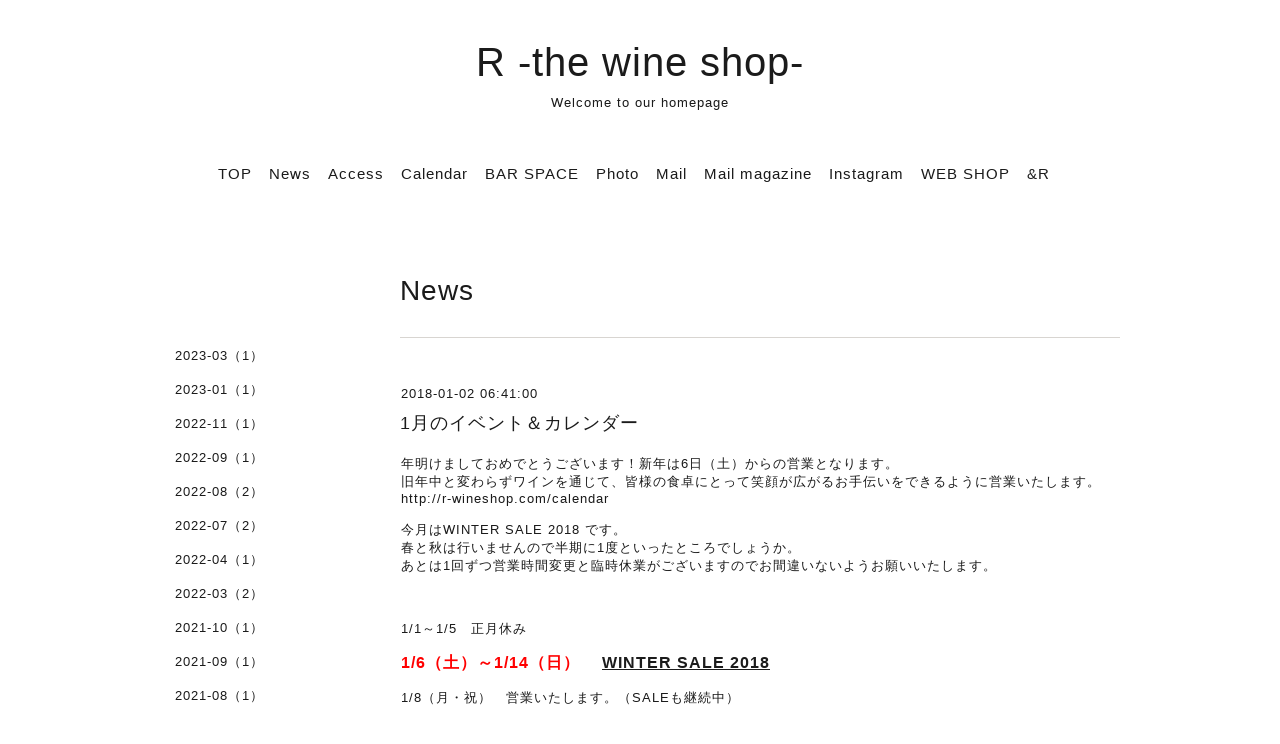

--- FILE ---
content_type: text/html; charset=utf-8
request_url: https://r-wineshop.com/info/2018-01
body_size: 3805
content:
<!DOCTYPE html>
<html lang="ja">
<head>
<meta http-equiv="content-type" content="text/html; charset=utf-8" />
<title>R -the wine shop- - News &gt; 2018-01</title>
<meta name="viewport" content="width=device-width, initial-scale=1, maximum-scale=1, user-scalable=yes" />
<meta name="keywords" content="R　the wine shop,wine,kobe,岡本,ワイン" />
<meta name="description" content="Welcome to our homepage" />
<meta property="og:title" content="R -the wine shop-" />
<meta property="og:image" content="https://cdn.goope.jp/23334/141021205341een7.png" />
<meta property="og:site_name" content="R -the wine shop-" />
<meta http-equiv="content-style-type" content="text/css" />
<meta http-equiv="content-script-type" content="text/javascript" />

<link rel="alternate" type="application/rss+xml" title="R -the wine shop- / RSS" href="/feed.rss" />
<link href='http://fonts.googleapis.com/css?family=Abel|Gilda+Display|Lora|Playfair+Display+SC|Cinzel|Open+Sans+Condensed:300' rel='stylesheet' type='text/css'>
<link rel="stylesheet" type="text/css" href="/css/font-awesome/css/font-awesome.min.css" media="all" />
<style type="text/css" media="all">@import "/style.css?164622-1573641171";</style>
<script type="text/javascript" src="/assets/jquery/jquery-1.9.1.min.js"></script>
<script type="text/javascript" src="/assets/easing/easing.js"></script>
<script type="text/javascript" src="/js/tooltip.js"></script>
<script type="text/javascript" src="/assets/colorbox/jquery.colorbox-min.js"></script>
<script type="text/javascript" src="/assets/wideslider/wideslider.js"></script>
<script type="text/javascript" src="/assets/mobilemenu/mobilemenu.js"></script>

    <script>
      $(function(){
        $("body").mobile_menu({
          menu: ['#main-nav ul'],
          menu_width: 200,
          prepend_button_to: '#mobile-bar'
          });
        $(document).ready(function(){
          $("#main").find(".thickbox").colorbox({rel:'thickbox',maxWidth: '98%'});  
        });   
      }); 
    </script> 
</head>
  <body id="info" class="color_01">
  <!-- container/ -->    
  <div id="container" class="color_01 color_bg_01">
  <!-- header/ -->
  <div id="header" class="color_bg_01">  

    <!-- tel_number/ -->
    <div class="tel_area clearfix">
      <div class="shop_rss"><a href="/feed.rss"><img src="/img/icon/rss2.png" /></a></div>        
      <div class="shop_tel">TEL&nbsp;/&nbsp;078-200-6300</div>
    </div>
    <!-- /tel_number -->

    <!-- header_inner/ -->       
    <div id="header_inner" class="clearfix">

      <!-- smartphone_gnav/ --> 
      <nav id="main-nav">      
        <ul class="gnav_smart_phone">          
        
        <li><a href="/"  class="footer_navi_top">TOP</a></li>
        
        <li><a href="/info"  class="footer_navi_info active">News</a></li>
        
        <li><a href="/about"  class="footer_navi_about">Access</a></li>
        
        <li><a href="/calendar"  class="footer_navi_calendar">Calendar</a></li>
        
        <li><a href="/free/bar-space"  class="footer_navi_free free_52817">BAR SPACE</a></li>
        
        <li><a href="/photo"  class="footer_navi_photo">Photo</a></li>
        
        <li><a href="/contact"  class="footer_navi_contact">Mail</a></li>
        
        <li><a href="/pc/melmaga/r-wineshop/?width=550&height=500&inlineId=myOnPageContent&keepThis=true&TB_iframe=true"  class="footer_thickbox navi_melmaga">Mail magazine</a></li>
        
        <li><a href="https://www.instagram.com/rthewineshop/"  class="footer_navi_links links_27428">Instagram</a></li>
        
        <li><a href="https://r-wineshop.shop-pro.jp/"  class="footer_navi_links links_44776">WEB SHOP</a></li>
        
        <li><a href="/free/and-r"  class="footer_navi_free free_438504">&amp;R</a></li>
                                        
        </ul>
      </nav>  
      <!-- /smartphone_gnav -->        

      <!-- site_title/ -->    
      <nav id="mobile-bar"></nav> 
      <div class="site_title">
        <h1 class="site_logo color_01"><a href="https://r-wineshop.com">R -the wine shop-</a></h1>
        <div class="site_description site_description_smartphone">Welcome to our homepage</div>
      </div>
      <!-- /site_title --> 

      <!-- gnav/ -->  
      <ul class="gnav">        
        
        <li><a href="/"  class="navi_top">TOP</a></li>
        
        <li><a href="/info"  class="navi_info active">News</a></li>
        
        <li><a href="/about"  class="navi_about">Access</a></li>
        
        <li><a href="/calendar"  class="navi_calendar">Calendar</a></li>
        
        <li><a href="/free/bar-space"  class="navi_free free_52817">BAR SPACE</a></li>
        
        <li><a href="/photo"  class="navi_photo">Photo</a></li>
        
        <li><a href="/contact"  class="navi_contact">Mail</a></li>
        
        <li><a href="/pc/melmaga/r-wineshop/?width=550&height=500&inlineId=myOnPageContent&keepThis=true&TB_iframe=true" target="_blank" class="thickbox navi_melmaga">Mail magazine</a></li>
        
        <li><a href="https://www.instagram.com/rthewineshop/"  class="navi_links links_27428">Instagram</a></li>
        
        <li><a href="https://r-wineshop.shop-pro.jp/" target="_blank" class="navi_links links_44776">WEB SHOP</a></li>
        
        <li><a href="/free/and-r"  class="navi_free free_438504">&amp;R</a></li>
                                        
      </ul>
      <!-- /gnav -->      

    </div>
    <!--/header_inner-->
  </div>
  <!-- /header -->

    <div id="wrapper">
      <div id="wrapper_inner"  class="clearfix">    
        <!-- /contents -->
        <div id="contents" class="clearfix">         
        <!-- メイン部分ここから -->
        <div id="main">
          <div id="main_inner">

      

 
    
    <!----------------------------------------------

      ページ：インフォメーション

      ---------------------------------------------->

      <h2 class="page_title">News</h2>    
    <div class="info_area border_top">
      <div class="autopagerize_page_element">  
        
        <div class="info border_bottom_dot">
          <div class="info_date"> 2018-01-02 06:41:00</div>
          <div class="info_title">
            <a href="/info/1868070">1月のイベント＆カレンダー</a>
          </div>              
          <div class="info_photo">
            
          </div>
          <div class="info_body">
            <p>年明けましておめでとうございます！新年は6日（土）からの営業となります。<br />旧年中と変わらずワインを通じて、皆様の食卓にとって笑顔が広がるお手伝いをできるように営業いたします。<br /><a href="http://r-wineshop.com/calendar">http://r-wineshop.com/calendar</a><br /><br />今月はWINTER SALE 2018 です。<br />春と秋は行いませんので半期に1度といったところでしょうか。<br />あとは1回ずつ営業時間変更と臨時休業がございますのでお間違いないようお願いいたします。<br /><br /><br /><br />1/1～1/5　正月休み<br /><br /><span style="color: #ff0000; font-size: 12pt;"><strong>1/6（土）～1/14（日）　 <a href="http://r-wineshop.com/calendar/1868065"><span style="text-decoration: underline;">WINTER SALE 2018</span></a></strong></span><br /><br />1/8（月・祝）　営業いたします。（SALEも継続中）<br /><br />1/17（水）&nbsp; 16：00～の営業とさせていただきます。<br /><br />1/21（日）　店外イベント参加の為、臨時休業いたします。</p>
<p>&nbsp;</p>
<p>&nbsp;</p>
          </div>   
        </div>
           
      </div>
    </div>
    

    

    

    

    


    

    
    
    
    

                                    
                                    <a href="https://www.instagram.com/rthewineshop/" target="_blank">
                                    <img src="/common/widget/instagram/instagram.png" target="_blank" />
                                    </a>
                                    

    
      <div class="autopagerize_insert_before"></div>
      <div class="pager">
         <a href="/info/2018-01" class='chk'>1</a>
      </div>
    
    </div>
  </div>
  <!-- // メイン部分ここまで -->
            <!-- sidebar/ -->
            <div id="sidebar" class="clearfix">
              <div id="sidebar_inner">
  
                <!-- サブナビここから // -->
                <ul class="sub_navi_side">
                  
                                       
                  
                  <ul class="sub_navi">
<li><a href='/info/2023-03'>2023-03（1）</a></li>
<li><a href='/info/2023-01'>2023-01（1）</a></li>
<li><a href='/info/2022-11'>2022-11（1）</a></li>
<li><a href='/info/2022-09'>2022-09（1）</a></li>
<li><a href='/info/2022-08'>2022-08（2）</a></li>
<li><a href='/info/2022-07'>2022-07（2）</a></li>
<li><a href='/info/2022-04'>2022-04（1）</a></li>
<li><a href='/info/2022-03'>2022-03（2）</a></li>
<li><a href='/info/2021-10'>2021-10（1）</a></li>
<li><a href='/info/2021-09'>2021-09（1）</a></li>
<li><a href='/info/2021-08'>2021-08（1）</a></li>
<li><a href='/info/2021-05'>2021-05（1）</a></li>
<li><a href='/info/2021-04'>2021-04（1）</a></li>
<li><a href='/info/2021-02'>2021-02（1）</a></li>
<li><a href='/info/2021-01'>2021-01（1）</a></li>
<li><a href='/info/2020-12'>2020-12（1）</a></li>
<li><a href='/info/2020-10'>2020-10（1）</a></li>
<li><a href='/info/2020-07'>2020-07（1）</a></li>
<li><a href='/info/2020-05'>2020-05（1）</a></li>
<li><a href='/info/2020-02'>2020-02（1）</a></li>
<li><a href='/info/2020-01'>2020-01（1）</a></li>
<li><a href='/info/2019-12'>2019-12（2）</a></li>
<li><a href='/info/2019-11'>2019-11（1）</a></li>
<li><a href='/info/2019-10'>2019-10（1）</a></li>
<li><a href='/info/2019-09'>2019-09（2）</a></li>
<li><a href='/info/2019-07'>2019-07（2）</a></li>
<li><a href='/info/2019-06'>2019-06（2）</a></li>
<li><a href='/info/2019-04'>2019-04（1）</a></li>
<li><a href='/info/2019-03'>2019-03（2）</a></li>
<li><a href='/info/2019-02'>2019-02（1）</a></li>
<li><a href='/info/2019-01'>2019-01（1）</a></li>
<li><a href='/info/2018-11'>2018-11（2）</a></li>
<li><a href='/info/2018-08'>2018-08（2）</a></li>
<li><a href='/info/2018-07'>2018-07（1）</a></li>
<li><a href='/info/2018-06'>2018-06（1）</a></li>
<li><a href='/info/2018-04'>2018-04（1）</a></li>
<li><a href='/info/2018-03'>2018-03（1）</a></li>
<li><a href='/info/2018-02'>2018-02（1）</a></li>
<li><a href='/info/2018-01' class='active'>2018-01（1）</a></li>
<li><a href='/info/2017-11'>2017-11（1）</a></li>
<li><a href='/info/2017-10'>2017-10（1）</a></li>
<li><a href='/info/2017-09'>2017-09（1）</a></li>
<li><a href='/info/2017-08'>2017-08（1）</a></li>
<li><a href='/info/2017-07'>2017-07（1）</a></li>
<li><a href='/info/2017-06'>2017-06（1）</a></li>
<li><a href='/info/2017-05'>2017-05（1）</a></li>
<li><a href='/info/2017-03'>2017-03（3）</a></li>
<li><a href='/info/2017-02'>2017-02（1）</a></li>
<li><a href='/info/2017-01'>2017-01（1）</a></li>
<li><a href='/info/2016-11'>2016-11（1）</a></li>
<li><a href='/info/2016-10'>2016-10（1）</a></li>
<li><a href='/info/2016-09'>2016-09（1）</a></li>
<li><a href='/info/2016-08'>2016-08（1）</a></li>
<li><a href='/info/2016-06'>2016-06（2）</a></li>
<li><a href='/info/2016-05'>2016-05（2）</a></li>
<li><a href='/info/2016-04'>2016-04（2）</a></li>
<li><a href='/info/2016-03'>2016-03（1）</a></li>
<li><a href='/info/2016-02'>2016-02（1）</a></li>
<li><a href='/info/2016-01'>2016-01（2）</a></li>
<li><a href='/info/2015-12'>2015-12（1）</a></li>
<li><a href='/info/2015-11'>2015-11（1）</a></li>
<li><a href='/info/2015-10'>2015-10（1）</a></li>
<li><a href='/info/2015-09'>2015-09（3）</a></li>
<li><a href='/info/2015-08'>2015-08（2）</a></li>
<li><a href='/info/2015-07'>2015-07（4）</a></li>
<li><a href='/info/2015-06'>2015-06（2）</a></li>
<li><a href='/info/2015-05'>2015-05（1）</a></li>
<li><a href='/info/2015-04'>2015-04（3）</a></li>
<li><a href='/info/2015-02'>2015-02（3）</a></li>
<li><a href='/info/2015-01'>2015-01（3）</a></li>
<li><a href='/info/2014-12'>2014-12（2）</a></li>
<li><a href='/info/2014-11'>2014-11（4）</a></li>
<li><a href='/info/2014-10'>2014-10（4）</a></li>
</ul>
                     
                  
                                       
                  
                                       
                  
                                       
                  
                                       
                  
                                       
                  
                                       
                  
                                       
                  
                                       
                  
                                       
                                                
                </ul>     
                <!-- サブナビここまで // -->            
            </div>
          </div>
          <!-- /sidebar -->   

    </div>
    <!-- /contents -->
          
        </div>
        <!-- /wrapper_inner -->    
    </div>
    <!-- /wrapper -->  
  </div>
  <!--  /container -->         
        <!-- footer/ -->
        <div id="footer">  
          <div id="footer_inner" class="color_bg_01">
            <!-- ナビゲーションパーツここから // -->
            <div class="navi_parts_area">
              <div id="social_widgets">
<div  id="widget_facebook_like" class="social_widget">
<div style="text-align:left;padding-bottom:10px;">
<iframe src="//www.facebook.com/plugins/like.php?href=https%3A%2F%2Fr-wineshop.com&amp;width&amp;layout=button_count&amp;action=like&amp;show_faces=false&amp;share=true&amp;height=21&amp;appId=837439917751931" scrolling="no" frameborder="0" style="border:none; overflow:hidden; height:21px;" allowTransparency="true"></iframe>
</div>
</div>
<div id="widget_facebook_follow" class="social_widget social_widget_facebook_likebox">
<div style="text-align:left;padding-bottom:10px;">
  <iframe src="https://www.facebook.com/plugins/page.php?href=https%3A%2F%2Fwww.facebook.com%2F974996105859296&tabs&width=340&height=70&small_header=true&adapt_container_width=true&hide_cover=true&show_facepile=false&appId" width="340" height="70" style="border:none;overflow:hidden;width:100%;" scrolling="no" frameborder="0" allowTransparency="true"></iframe>
</div>
</div>

</div>

              <br class="clear" />  
            </div>  
            <!-- // ナビゲーションパーツここまで -->              
          </div>
          <!-- /footer_inner -->
        </div>
        <!-- /footer -->

        <!-- footer_copyright/ -->   
        <div id="footer_copyright" class="color_bg_04 color_01">    
          <div id="footer_copyright_inner">                
            <div class="copyright">&copy;2026 <a href="https://r-wineshop.com">R　the wine shop</a>. All Rights Reserved. 
          </div>
        </div>  
        <!-- /footer_copyright -->    
</body>
</html>

--- FILE ---
content_type: text/css; charset=utf-8
request_url: https://r-wineshop.com/style.css?164622-1573641171
body_size: 7931
content:
/* -----------------------------------------

  Goope Style / slider

----------------------------------------- */

/* -----------------------------------------
カラーCSS読み込み
----------------------------------------- */


/* ---------------------------------
 reset CSS
--------------------------------- */

button {
    -webkit-appearance: none;
}

html,div,span,object,iframe,h1,h2,h3,h4,h5,h6,p,blockquote,pre,abbr,address,cite,code,del,dfn,em,img,ins,kbd,q,samp,small,strong,sub,sup,var,b,i,dl,dt,dd,ol,ul,li,fieldset,form,label,legend,table,caption,tbody,tfoot,thead,tr,th,td,article,aside,canvas,details,figcaption,figure,footer,header,hgroup,menu,nav,section,summary,time,mark,audio,video{
  margin:0;
  padding:0;
  border:0;
  outline:0; 
  font-size:100%;
  background:transparent
}

article,aside,details,figcaption,figure,footer,header,hgroup,menu,nav,section{
  display:block
}

nav ul{
  list-style:none
}

blockquote,q{
  quotes:none
}

blockquote:before,blockquote:after,q:before,q:after{
  content:none
}

a {
  margin:0;
  padding:0;
  font-size:100%;
  vertical-align:baseline;
  background:transparent
}

ins{
  background-color:#ff9;
  color:#000;
  text-decoration:none
}

mark{
  background-color:#ff9;
  color:#000;
  font-style:italic;
  font-weight:bold
}

del{
  text-decoration:line-through
}

abbr[title],dfn[title]{
  border-bottom:1px dotted;
  cursor:help
}

hr{
  display:block;
  height:1px;border:0;
  border-top:1px solid #ccc;
  margin:1em 0;
  padding:0
}

input,select{
  vertical-align:middle
}

li {
  list-style-type: none;
}
  
/* --------------------------------------
  共通項目
--------------------------------------- */

/*-- clear --*/

br.clear {
  font-size: 0;
  line-height: 0;
  clear: both;
}

.clearfix:after {
  content: ".";
  display: block;
  height: 0;
  visibility: hidden;
  clear: both;
}

/*-- color --*/

.color_01 {
  color: #1b1b1b;
}

.color_02 {
  color: #fff;
}

.color_bg_01 {
  background: #fff;
}

.color_bg_02 {
  background: #1b1b1b;
}

.color_bg_03 {
  background: #989898;
}

.color_bg_04 {
  background: #e1e1e1;
}

/*-- link --*/

a:link {
  color: #1b1b1b;
  text-decoration: none;
}
  
a:visited {
  color: #1b1b1b;
  text-decoration: none;
}
    
a:hover {
  color: #737373;
  text-decoration: underline;
}
  
a:active {
  color: #1b1b1b;
  text-decoration: none;
  outline: none;
}

/*-- border --*/

.border {
  border: 1px #d8d5d1 solid;
}

.border_top {
  border-top: 1px #d8d5d1 solid;
}

.border_bottom {
  border-bottom: 1px #d8d5d1 solid;
}

.border_bottom_dot {
  border-bottom: 1px #d8d5d1 dotted;
}

.border_02 {
  border: 1px #bfbfbf solid;
}

.border_03 {
  border: 1px  solid;
}

.border_03_top {
  border: 1px  solid;
}

.border_03_bottom {
  border: 1px  solid;
}

.border_03_left {
  border: 1px  solid;
}

/*-- border_radius --*/

.border_radius {
  -webkit-border-radius: 4px;
  -moz-border-radius: 4px;
  border-radius: 4px;
}

/* --------------------------------------
  メイン要素
--------------------------------------- */

html { 
}

body{
    font:13px 'helvetica','hiragino kaku gothic pron', 'ヒラギノ角ゴ pron w3',meiryo, メイリオ, sans-serif;
    letter-spacing:1px;
    margin:0;
    background:#ffffff url(none)   ;
    background-image:url(none);
    font-size:13px;
    min-width:inherit;
    }
 

#container {
  width: 1000px;  
  margin: 0 auto;        
} 

#wrapper {
} 

body#top #container {  
  width: 100%;    
} 

#wrapper_inner {
  margin: 0 20px;     
} 

body#top #wrapper_inner {
  margin: 0;     
}   

#contents {
  width: 960px;
  padding: 0 0 40px 0;
}

/* TOPページのみ */
#top #contents {
  padding: 0;
  width: 100%;
  background: none;
}

#header {
  width: 100%;
  margin-bottom: 0;
  font-family: 'Open Sans Condensed','Helvetica','Hiragino Kaku Gothic ProN', 'ヒラギノ角ゴ ProN W3',Meiryo, メイリオ, sans-serif;    
}

body#top #header {
  border-bottom: none;  
}

#header_inner {
  width: 960px;
  margin: 0 auto;
  padding-top: 40px;
}

#main {
  width: 720px;  
  float: right;
  margin-right: 0px;
}

/* TOPページのみ */
  #top #main {
  float: none;
  width: 100%;
}

#main_inner {
  margin: 0;
} 

/* --- Main float none area--- */  
body#free #main,   
body#reservation #main,  
body#coupon #main,   
body#contact #main,  
body#calendar #main,   
body#about #main {
  width: 960px;
  float: none;  
} 
/* --- Main float none area--- */     
   

/* --------------------------------------
  ヘッダー
  --------------------------------------- */

.site_title {
  padding: 0;
  text-align: center;
  background-repeat: repeat;
  margin-bottom: 33px;
}  
  
h1.site_logo {
  font-weight: normal;
  font-size: 40px;  
  margin-bottom: 10px;  
}

.site_description {
  display: block;
} 

.tel_area {
  width:960px;
  margin: 0 auto;
}

.shop_rss {
  margin: 11px 0 0 6px;
  float: right;  
  display: none; 
}

.shop_tel {
  margin: 12px 0 0 6px;
  font-size: 13px;
  letter-spacing: 0.1em;
  float: right;   
  display: none;   
}

/* --------------------------------------
  ページタイトル
--------------------------------------- */

#main h2.page_title {
  font-family: 'Open Sans Condensed','Helvetica','Hiragino Kaku Gothic ProN', 'ヒラギノ角ゴ ProN W3',Meiryo, メイリオ, sans-serif;  
  font-size: 28px;
  font-weight: normal;
  text-align: left;
  _margin: 0;
  padding: 50px 0 30px;
}  

/* ---  サイドナビがないページ用 ---*/
body#free  #main h2.page_title,   
body#reservation  #main h2.page_title,  
body#coupon  #main h2.page_title,  
body#calendar  #main h2.page_title,   
body#contact  #main h2.page_title,     
body#about #main h2.page_title {
  width: 960px;  
  text-align: center;  
  padding: 45px 0 50px;  
}  
/* ---  サイドナビがないページ用 ---*/

/* --------------------------------------
  ナビゲーション
--------------------------------------- */
  
.gnav {
  display: block;
  text-align: center;
  line-height: 22px;
  margin-bottom: 10px;
  font-size: 15px;
  padding: 20px 0;
}

.gnav li {
  display: -moz-inline-box;
  display: inline-block;
  /display: inline;
  /zoom: 1;
  padding-right: 12px;
  margin-bottom: 10px;  
}

.gnav a {
  text-decoration: none;
}

.gnav li.navi_last {
  padding-right: 0;
}

#mobile-bar,
#build-menu {
  display: none;
}

.fa {
  display: inline-block;
  font-family: FontAwesome;
  font-style: normal;
  font-weight: normal;
  font-size: 30px;
  line-height: 1;
  -webkit-font-smoothing: antialiased;
  -moz-osx-font-smoothing: grayscale;
}
  
/* PC用サブナビ */  
.sub_navi_side {
  float: left;
  width: 200px;
  position: relative;
  padding: 10px 0;
  top: 30px;
}
  
.sub_navi_side ul.sub_navi {
  padding: 0;
}  
  
body#free  .sub_navi_side,  
body#reservation  .sub_navi_side,   
body#coupon  .sub_navi_side,  
body#contact  .sub_navi_side,      
body#about .sub_navi_side,
body#calendar .sub_navi_side {
  display: none;
}  

ul.sub_navi_side li a {
  margin-bottom: 1px;
  padding: 0 15px 15px 15px;
  display: block;
} 

/* フリーページナビゲーション用 */
.free_area {
  margin-bottom: 50px;
}  

.free_area_inner {
  padding: 8px 0;
}

.gnav li:hover > div {
  display: block !important;
}    
   
/* --------------------------------------
  サイドバー
--------------------------------------- */

#sidebar {
  width: 200px;
  margin: 82px 30px 0 0;
  text-align: left;
  float: left;
}

body#contact #sidebar,
body#calendar #sidebar,
body#about #sidebar,
body#reservation #sidebar,
body#top #sidebar {
  display: none;
}

#sidebar_inner {
  margin: 0;  
}   

/* --------------------------------------
  フッター
--------------------------------------- */

#footer {
  clear: both;
  width: 100%;
}

body#top {
  background: #fff;
} 
  
#footer_inner {
  width: 1000px;
  margin: 0 auto;
}

/* ナビパーツ */

#footer #navi_parts {
  font-size: 12px;
}

.navi_parts_area {
  margin: 0 20px;
}
  
#footer .navi_parts_detail {
  margin: 0 40px 40px 0; 
  text-align: left;
  float: left;    
} 

/* --------------------------------------
  フッターコピーライト
--------------------------------------- */

#footer_copyright {
  font-size: 12px;
  height: auto;
  width: 100%;
} 

#footer_copyright_inner {
  width: 980px;
  margin: 0 auto;
  padding: 15px 0;
} 

.copyright {
  text-align: center;
}

/* QRコード */
.qr_img {
  text-align: center;
}

/* --------------------------------------
  トップ
--------------------------------------- */ 

.slide_one {
  width: 960px;
  height: 480px;
  overflow:hidden;
  margin:0 auto 40px;
}

.slide_one ul li img {
  width: 980px;
  height: auto;  
}

.welcome_info_area { 
  width: 960px;
  margin: 0 auto 40px;
}
  
.welcome_area_title {
  font-family: 'Open Sans Condensed','Helvetica','Hiragino Kaku Gothic ProN', 'ヒラギノ角ゴ ProN W3',Meiryo, メイリオ, sans-serif;  
  font-size: 25px;
  margin-bottom: 20px;   
}

.welcome_area {
  width: 450px;  
  float: left;
  margin: 0 60px 0 0;   
} 

.welcome_area_message {
  line-height: 25px;
}
  
.top_info_area {
  width: 450px;
  float: left;
}

.info_area_title {
  font-family: 'Open Sans Condensed','Helvetica','Hiragino Kaku Gothic ProN', 'ヒラギノ角ゴ ProN W3',Meiryo, メイリオ, sans-serif;  
  font-size: 25px;
  margin-bottom: 13px;   
}
  
.top_info_message {
  list-style-type: none;
}  

.top_info_message li {
  margin: 0;
  padding: 7px 0;
}  
  
.top_info_message li a {
  margin: 0 0 10px 0;
}
   
.top_info_date {
  margin-right: 10px;
}   

/* -----------------------------------------

wideslider

----------------------------------------- */

.wideslider {
  width: 100%;
  text-align: left;
  position: relative;
  overflow: hidden;
  margin-bottom: 30px;
}

.wideslider ul,
.wideslider ul li {
  float: left;
  display: inline;
  overflow: hidden;
}

.wideslider ul li img {
  width: 100%;
  display: none;
}

.wideslider_base {
  top: 0;
  position: absolute;
}

.wideslider_wrap {
  top: 0;
  position: absolute;
  overflow: hidden;
}

.slider_prev,
.slider_next {
  top: 0;
  overflow: hidden;
  position: absolute;
  z-index: 100;
  cursor: pointer;
}

.pagination {
  bottom: 20px;
  left: 0;
  width: 100%;
  height: 15px;
  text-align: center;
  position: absolute;
  z-index: 200;
}

.pagination a {
  margin: 0 7px;
  width: 12px;
  height: 12px;
  border-radius: 6px;
  display: inline-block;
  overflow: hidden;
  background: #fff;
}

.pagination a.active {
  filter:alpha(opacity=100)!important;
  -moz-opacity: 1!important;
  opacity: 1!important;
}


/* =======================================
  ClearFixElements
======================================= */

.wideslider ul:after {
  content: ".";
  height: 0;
  clear: both;
  display: block;
  visibility: hidden;
}

.wideslider ul {
  display: inline-block;
  overflow: hidden;
}

/* --------------------------------------
  インフォメーション
--------------------------------------- */

.info_area {
  margin: 0 0 40px 0;
  padding-top: 40px;
}

.info {
  padding: 8px 0 40px 0;
  margin: 0 0 40px 0;
}
  
.info_photo {
  padding: 0 1px;
} 
  
.info_photo img {
  max-width: 750px;
  height: auto;
  margin-bottom: 20px;
} 

.info_date {
  padding: 0 0 0 1px; 
}
  
.info_title {
  font-size: 18px;
  margin: 0 0 10px 0; 
  padding: 10px 0;
  width: 720px;
  background-repeat: no-repeat;
  -webkit-border-radius: 4px;
  -moz-border-radius: 4px;
  border-radius: 4px;
}

.info_title a {
}
  
.info_body {
  padding: 0 1px 0 1px;
  word-wrap:break-word;
}

/* --------------------------------------
  カレンダー
--------------------------------------- */

.calendar_area {
  margin: 0 0 40px;
  width: 100%;
}

.calendar_header {
  margin: 0 0 60px 0;
  font-size: 16px;
  text-align: center;
}
  
.calendar_header a {
  margin: 0 20px;
  font-size: 14px;
  text-align: center;
  font-weight: normal;
}  

.table_calendar {
  font-family: 'Open Sans Condensed','Helvetica','Hiragino Kaku Gothic ProN', 'ヒラギノ角ゴ ProN W3',Meiryo, メイリオ, sans-serif;  
} 
   
.table_calendar th {
  text-align: center;
  font-size: 12px;
  border-bottom: 1px solid #bfbfbf;
  padding: 0 0 5px 0;
}
  
.table_calendar th.sun {
  color: #ff3355;
}
      
.table_calendar th.sat {
  color: #0250d0;
}
  
.table_calendar td {
  border-bottom: 1px solid #bfbfbf;
  border-left: 1px solid  #bfbfbf;
  width: 14%;
  height: 120px;
  text-align: center;
  padding: 0 0 5px 0;
}
      
.table_calendar td img {
  padding: 15px;
}
      
.table_calendar td.sun {
}
      
.table_calendar td.sat {
  border-right: 1px solid #bfbfbf;
}
      
.table_calendar td p.day {
  line-height: 14px;
  margin: 10px 10px 0;
  padding: 0;
  text-align: left;
  vertical-align: top;
}
      
.table_calendar td.sun p.day {
  color: #ff3355;
}
        
.table_calendar td.sat p.day {
  color: #0250d0;
}
  
.schedule {
  margin: 0 0 20px 0;
}
   
.schedule_date {
  font-weight: bold;
  margin: 0 0 20px 0;
  padding: 0 0 20px 0;
}
     
.schedule ul {
  list-style: none;
  margin: 0 0 40px 0;
}
     
.schedule ul li {
  margin: 0 0 10px 0;
  line-height: 20px;
}
      
.schedule_category {
  padding: 5px 7px;
  margin:0 10px 0 0;
  font-size: 10px;
}
      
.schedule_time {
  font-weight: bold;
}

.schedule_detail {
  width: 500px;
  margin: 0 auto;
  padding: 40px 0 8px 0;
}
     
.schedule_detail_category {
  padding: 5px 7px;
  margin: 0 0 8px 0;
  font-size: 10px;
}
  
.schedule_detail_title {
  font-size: 18px;  
  margin: 10px 0 15px 0;
}
     
.schedule_detail_body {
  line-height: 20px;
}
     
.schedule_detail_body img {
  margin: 0 0 20px 0;
}

/* --------------------------------------
  メニュー
--------------------------------------- */

.menu_area {
  width: 720px;
  margin: 0 0 40px 0;
  padding: 0;
}

.menu_title {
  margin: 0 20px 15px 0;
  font-size: 18px;
}

.menu_price {
  font-weight: bold;
  line-height: 24px;
  margin: 0 0 20px 0;
  padding: 0 1px;
  font-size: 12px;
}

.menu_price_num {
  font-size: 20px;
}

.menu_list {
  margin: 0;
  padding: 0;
}

.menu_category {
  font-family: 'Open Sans Condensed','Helvetica','Hiragino Kaku Gothic ProN', 'ヒラギノ角ゴ ProN W3',Meiryo, メイリオ, sans-serif;    
  font-size: 20px;
  margin-bottom: 40px;
  width: 720px;
  padding: 8px 0px;
}

.menu {
  margin: 0 0 15px 0;
}  

.menu_body {
  clear: both;
  line-height: 20px;
  width: 100%;
  margin: 0;
}
     
.menu_body img {
  margin: 0 0 20px 0;
  padding: 0 1px;
  max-width: 720px;
  height: auto;  
}   

/* --------------------------------------
  フォトギャラリー
--------------------------------------- */

.album_title {
  font-family: 'Open Sans Condensed','Helvetica','Hiragino Kaku Gothic ProN', 'ヒラギノ角ゴ ProN W3',Meiryo, メイリオ, sans-serif;    
  font-size: 20px;
  padding: 8px 0;
  margin-bottom: 40px;
  width: 720px;
}

.photo_area {
  width: 720px;
  margin: 0 0 30px 0;
}

.album {
  margin: 0 0 30px -15px;
  padding: 0;
}
  
.album:last-child {
  padding: 0 0 15px 0;
} 
     
.photo_thumb {
  float: left;
  margin: 0 0 20px 20px;
}

.photo {
  width: 100%;
  margin: 0 5px 40px 0;
}

.photo_image {
  margin: 0 0 20px 0;
}

.photo_image img {
  max-width: 720px;
  height: auto;
}
  
.photo_date {
  text-align: left;
  margin-bottom: 4px;
  padding: 0 1px 0 1px;
}

.photo_title {
  font-size: 18px;
  margin: 0 0 10px 0;
  padding: 0 1px;
}

.photo_body {
  line-height: 20px;
  padding: 0 1px 40px 1px;
}
  
/* --------------------------------------
  クーポン
--------------------------------------- */

.coupon_area {
  width: 960px;
  margin-bottom: 0 0 40px !important;
} 
  
.coupon {
  padding: 0;
  width: 840px;  
  margin: 0 auto 20px;
}

.coupon_image {
  float: left;
  margin: 0 40px 20px 0;
}

.coupon_qr {
  width: 110px;
  margin-bottom: 20px;    
}

.coupon_title {
  margin-bottom: 20px;
  font-size: 18px;
}
  
.coupon_body {
  float: left;
  width: 300px;
} 

.coupon_body ul {
  margin-bottom: 20px;  
}
  
.coupon_body ul li {
  list-style-type: none;
}

.coupon_print {  
  margin: 0 auto 40px;  
  font-weight: bold;
}   

/* --------------------------------------
  店舗情報
--------------------------------------- */

.map {
  width: 100%;
  height: 100%;
  margin: 0 0 40px 0;
  padding: 0;
}

.detail {
  margin: 0 0 10px 0;
}

.table_detail {
  float: right;
  width: 100%;
  margin-bottom: 40px; 
  border-top: 1px solid #bfbfbf;
}
     
.table_detail th {
  width: 150px;
  text-align: center;
  white-space: nowrap;
  padding: 20px 20px;
  border-bottom: 1px solid #bfbfbf;
  border-left: 1px solid #bfbfbf; 
}
      
.table_detail td {
  width: 350px;
  padding: 20px 20px;
  border-bottom: 1px solid #bfbfbf;
  border-left: 1px solid #bfbfbf;
  border-right: 1px solid #bfbfbf;  
}

/* --------------------------------------
  お問い合わせ
--------------------------------------- */

.contact_area_wrap {
  margin: 0 auto;
  display: block;
  clear: both;
  overflow: hidden;
  line-height: 20px;
  width: 460px;  
}

.contact_message {
  margin: 0 0 40px 0;
  font-size: 15px;
  line-height: 23px;
}

.contact_area_wrap input {
  margin: 5px 5px 0 0;
  padding: 10px;
  height: 25px;
  font-size: 14px;
  vertical-align: middle;
  border: 1px solid #bfbfbf;  
  background: #fafafa;
  width: 438px;
}

.contact_area_wrap textarea {
  margin: 5px 0 0 0;  
  padding: 10px;
  font-size: 14px;    
  border: 1px solid #bfbfbf;  
  background: #fafafa;  
  vertical-align: middle;
  width: 438px;
  height: 150px;    
}

.contact_area {
  margin-bottom: 40px;
}

.contact_area .button_area {
  text-align: right;
}
  
.contact_area_wrap input.button {
  display: block;
  font-size: 18px;
  padding: 15px 0;
  color: #fff;
  background: #989898;
  text-decoration: none;
  width: 460px;
  height: 80px; 
  margin: 50px auto;  
  cursor: pointer;
  border: none;
  -webkit-border-radius: 4px;
  -moz-border-radius: 4px;
  border-radius: 4px;
}

 .contact_area_wrap input.button:hover {
  opacity: 0.8;
  -moz-opacity: 80;
}
   
input.contact_small {
  width: 250px;
}
  
input.contact_medium {
  width: 438px;
}
  
input.contact_large {
  height: 150px;
  width: 438px;
}

.checkbox {
  display: block;
  clear: both;
  padding: 0 0 5px 0;
}
  
.checkbox input {
  display: inline;
  float: left;
  margin: 0 5px 0 0;
  padding: 5px;
  width: 13px;
  border: none;
}
  
.checkbox label {
  display: block;
  width: 460px;
  float: left;
  margin: 0 0 5px 0;
}

.radio {
  display: block;
  clear: both;
  padding: 5px 0 5px 3px;
}
  
.radio input {
  display: inline;
  float: left;
  margin: 0 5px 0 0;
  padding: 5px;
  width: 13px;
  border: none;
}
  
.radio span {
  display: block;
  width: 460px;
  float: left;
  margin: 0 0 5px 0;
}
  
.personal_info {
  width: 460px;
  margin: 1px 0 0 0;
}
  
.personal_info_txt {
  margin: 8px 0 0 0;     
  font-weight: normal;
  line-height: 160%;
  font-size: 12px; 
}

.requier {
  color: #ff0000;
  margin-left: 5px;
}

/* --------------------------------------
    予約ページ
--------------------------------------- */

.reservation_area {
  margin: 0 auto;
  display: block;
  clear: both;
  overflow: hidden;
  line-height: 20px;
  width: 460px;    
}

.reservation_message {
  margin: 0 0 40px 0;
  font-size: 15px;
  line-height: 23px;
}
  
.reservation_form .reservation_area label {
  margin: 0 0 5px 0;
}
  
.reservation_form .reservation_area input {
  margin: 5px 5px 0 0;
  padding: 10px;
  height: 25px;
  font-size: 14px;
  vertical-align: middle;
  border: 1px solid #d8d5d1;   
  width: 438px;
}

.reservation_form .reservation_area span.radio input {
  margin: 1px 5px 0 0;
  padding: 10px;
  height: 20px;
  font-size: 14px;
  vertical-align: middle;
  width: 20px;  
}

.reservation_form .reservation_area textarea {
  margin: 5px 0 0 0;  
  padding: 10px;
  font-size: 14px;    
  border: 1px solid #d8d5d1;  
  vertical-align: middle;
  width: 438px;
  height: 150px;  
}

.reservation_form .reservation_area {
  margin-bottom: 40px;  
}

.reservation_form .reservation_name {
  width: 460px;
}
  
.reservation_form .reservation_email {
  width: 460px;
}
  
.reservation_form .reservation_tel {
  width: 460px;
}
  
.reservation_form .reservation_memo {
  width: 460px;
  height: 100px;
}
  
.reservation_area .button_area {
  text-align: left;
}
  
.reservation_area .button {
  display: block;
  font-size: 18px;
  padding: 15px 0;
  color: #fff;
  background: #989898;
  text-decoration: none;
  width: 460px;
  height: 80px; 
  margin: 50px auto;  
  cursor: pointer;
  border: none;
  -webkit-border-radius: 4px;
  -moz-border-radius: 4px;
  border-radius: 4px;
}

.reservation_area .button:hover {
  opacity: 0.8;
  -moz-opacity: 80;
}
      
.reservation_form .reservation_small {
  width: 200px;
}
  
.reservation_form .reservation_medium {
  width: 200px;
}
  
.reservation_form .reservation_large {
  height: 200px;
  width: 500px;
}

.reservation_info {
  margin-bottom: 40px;
  font-weight: normal;  
}

.reservation_info .reservation_tel_number {
  font-family: Arial #6a6a6a;
  font-size: 18px;
  padding: 3px 5px 5px 0;
}

.reservation_tel_time {
  padding: 0;
}

.reservation_others {
  margin-bottom: 40px;
}

.reservation_photo {
  margin: 0 0 20px 0;
}

.reservation_title {
  line-height: 24px;
  font-size: 18px;
  margin-bottom: 15px;
}
  
.reservation_course_body img {  
  margin: 5px 0 20px 0;
} 
  
.reservation_course_body p {  
  font-weight: normal;
  margin: 20px 0;  
}    

/* --------------------------------------
  pager
--------------------------------------- */

.pager {
  text-align: center;
  white-space: nowrap;
  padding: 5px 0;
  font-size: 12px;
  line-height: 16px;
}

.pager a {
  margin: 0 2px;
  padding: 3px 5px;
}
  
.pager a.next ,
.pager a.prev {
  margin: 0 2px;
  padding: 3px 5px;
}

.pager a.chk {
  margin: 0 2px;
  padding: 8px 11px;
  background: #e1e1e1;
  text-decoration: none;
}

/*--------------------------------
  AutoPagerize
--------------------------------*/

.autopagerize_page_element {
  clear: both;
}

#hr {
  border: none;
  margin-top: 20px;
}
  
.autopagerize_link {
  margin-bottom: 20px;
}

/* --------------------------------------
  tooltip
--------------------------------------- */

.hotspot {
  cursor: pointer;
}

#tt {
  position: absolute;
  display: block;
  background: url(/img/tooltip/tt_left.gif) top left no-repeat;
}
  
#tttop {
  display: block;
  height: 5px;
  margin-left: 5px;
  background: url(/img/tooltip/tt_top.gif) top right no-repeat;
  overflow: hidden;
}
  
#ttcont {
  display: block;
  padding: 2px 12px 3px 7px;
  margin-left: 5px;
  background: #ccc;
  color: #333;
  font-size: 10px;
  line-height: 16px;
}
  
#ttcont div.schedule_title {
  font-size: 13px;
}
   
#ttcont div.schedule_body {
  font-size: 11px;
}

#ttbot {
  display: block;
  height: 5px;
  margin-left: 5px;
  background: url(/img/tooltip/tt_bottom.gif) top right no-repeat;
  overflow: hidden;
}
  
/* --------------------------------------
  colorbox
--------------------------------------- */

#colorbox, #cboxOverlay, #cboxWrapper{position:absolute; top:0; left:0; z-index:9999; overflow:hidden;}
#cboxOverlay{position:fixed; width:100%; height:100%;}
#cboxMiddleLeft, #cboxBottomLeft{clear:left;}
#cboxContent{position:relative;}
#cboxLoadedContent{overflow:auto; -webkit-overflow-scrolling: touch;}
#cboxTitle{margin:0;}
#cboxLoadingOverlay, #cboxLoadingGraphic{position:absolute; top:0; left:0; width:100%; height:100%;}
#cboxPrevious, #cboxNext, #cboxClose, #cboxSlideshow{cursor:pointer;}
.cboxPhoto{float:left; margin:auto; border:0; display:block; max-width:none;}
.cboxIframe{width:100%; height:100%; display:block; border:0;}
#colorbox, #cboxContent, #cboxLoadedContent{box-sizing:content-box; -moz-box-sizing:content-box; -webkit-box-sizing:content-box;}

/* 
    User Style:
    Change the following styles to modify the appearance of ColorBox.  They are
    ordered & tabbed in a way that represents the nesting of the generated HTML.
*/
#cboxOverlay{background:#fff;}
#colorbox{outline:0;}
#cboxContent{margin-top:32px; overflow:visible; background:#000;}
.cboxIframe{background:#fff;}
#cboxError{padding:50px; border:1px solid #ccc;}
#cboxLoadedContent{background:#000; padding:1px;}
#cboxLoadingGraphic{background:url(/img/theme_simple2/loading.gif) no-repeat center center;}
#cboxLoadingOverlay{background:#000;}
#cboxTitle{position:absolute; top:-22px; left:0; color:#000;}
#cboxCurrent{position:absolute; top:-22px; right:205px; text-indent:-9999px;}

/* these elements are buttons, and may need to have additional styles reset to avoid unwanted base styles */
#cboxPrevious, #cboxNext, #cboxSlideshow, #cboxClose {border:0; padding:0; margin:0; overflow:visible; text-indent:-9999px; width:20px; height:20px; position:absolute; top:-20px; background:url(/img/theme_simple2/controls.png) no-repeat 0 0;}

/* avoid outlines on :active (mouseclick), but preserve outlines on :focus (tabbed navigating) */
#cboxPrevious:active, #cboxNext:active, #cboxSlideshow:active, #cboxClose:active {outline:0;}
#cboxPrevious{background-position:0px 0px; right:44px;}
#cboxPrevious:hover{background-position:0px -25px;}
#cboxNext{background-position:-25px 0px; right:22px;}
#cboxNext:hover{background-position:-25px -25px;}
#cboxClose{background-position:-50px 0px; right:0;}
#cboxClose:hover{background-position:-50px -25px;}
.cboxSlideshow_on #cboxPrevious, .cboxSlideshow_off #cboxPrevious{right:66px;}
.cboxSlideshow_on #cboxSlideshow{background-position:-75px -25px; right:44px;}
.cboxSlideshow_on #cboxSlideshow:hover{background-position:-100px -25px;}
.cboxSlideshow_off #cboxSlideshow{background-position:-100px 0px; right:44px;}
.cboxSlideshow_off #cboxSlideshow:hover{background-position:-75px -25px;}

/* --------------------------------------
  For IE6
--------------------------------------- */

* html .info {
  margin: 0 0 40px 0;
}

* html .table_calendar td a.hotspot {
  display: block;
  width: 26px;
  height: 26px;
  border: 2px solid #a3a3a3;
  cursor: hand;
}

  /* -----------------------------------------

※ 幅980px以下のデバイスには、下記のスタイルが継承されます。

----------------------------------------- */

@media screen and (max-width: 980px) {

html {
  height: auto;   
}

body {   
  background-image: none;
  font-size: 13px;
  margin: 0;
  min-width: inherit;
}

img {  
  max-width: 100%;
}

#container {
  width: 100%;
} 

#wrapper  {
  width: 100%;
}

#wrapper_inner {
  margin: 0 20px;
}  
  
div#contents {
  width: 100%;
}

/* TOPページのみ */
#top #contents {
  width:100%;
  padding: 0;
}

#contents_inner {
  margin: 0 20px;
}  

#header {
  height: auto;
}

#header_inner {
  padding-top: 30px;
  width: 100%;
}

#main {
  margin: 0;
  width: 72%;
}

#contact #main {
  float: none;
  width: 100%; 
  margin: 0;
}

/* TOPページのみ */
#top #main {
  width: 100%; 
}
  
#main_inner {
  width: 100%;
}

/* --- Main float none area--- */  
body#free div#main,   
body#reservation div#main,  
body#coupon div#main,   
body#contact div#main,  
body#calendar div#main,   
body#about div#main {
  width: 100%;
} 
/* --- Main float none area--- */ 

/* --------------------------------------
  ヘッダー
  --------------------------------------- */

.shop_title {
  margin: 0 0 20px 0;
  height: auto;
  float: right;
}

.shop_tel {
  margin: 5px 12px 0 0;
  float: right;
  height: auto;
}

.site_title {
  padding: 0;
  text-align: center;
  background-repeat: repeat;
  margin-bottom: 30px;
  margin-left: 2%;
}  

.tel_area {
  display: none;
}
  
h1.site_logo {
  font-size: 35px;  
  margin-bottom: 10px;  
}

.site_description {
  font-size: 12px;
  display: none;
} 

/* --------------------------------------
  ページタイトル
--------------------------------------- */

#main h2.page_title {
  font-size: 24px;
  padding: 30px 0 30px;
}  

/* ---  サイドナビがないページ用 ---*/
body#free  #main h2.page_title,   
body#reservation  #main h2.page_title,  
body#coupon  #main h2.page_title,  
body#calendar  #main h2.page_title,   
body#contact  #main h2.page_title,     
body#about #main h2.page_title {
  width: 960px;  
  text-align: center;  
  padding: 30px 0 30px;  
}  
/* ---  サイドナビがないページ用 ---*/

/* ---  サイドナビがないページ用 ---*/
body#free  #main h2.page_title,   
body#reservation  #main h2.page_title,  
body#coupon  #main h2.page_title,  
body#calendar  #main h2.page_title,   
body#contact  #main h2.page_title,     
body#about #main h2.page_title {
  width: 100%;  
}  
/* ---  サイドナビがないページ用 ---*/

/* --------------------------------------
  ナビゲーション
--------------------------------------- */

.gnav {
  display: none;  
  text-align: center;
  font-size: 13px;
  line-height: 22px;
  margin-bottom: 10px;
  font-weight: bold;
  padding: 20px 0;
}

.gnav li {
  display: -moz-inline-box;
  display: inline-block;
  /display: inline;
  /zoom: 1;
  padding-right: 12px;
}

.gnav a {
  text-decoration: none;
}

.gnav li.navi_last {
  padding-right: 0;
}

.gnav_smart_phone {
  font-size: 13px;
}

.gnav_smart_phone li {
  padding: 18px 20px;
}

#navi {
  display: none;
}

#build-menu {
  display: block;
  background: #fff !important;    
}

#mobile-bar {
  display: block;
  margin: 0 3% 0;
  position: absolute;
}

/* スマホ用サブナビを非表示 */
#navi ul.sub_navi {
  display: none !important;
}

#build-menu-page {
  left: 0;
  position: relative;
}

#build-menu {
  visibility: visible;
  z-index: 0;
  opacity: 1;
  -webkit-transform: none;
  -moz-transform: none;
  -o-transform: none;
  -ms-transform: none;
  transform: none;
  display: none;
  width: 260px;
  padding: 0;
  position: static;
  z-index: 0;
  top: 0;
  left: 0;  
  height: 100%;
  overflow-y: auto;
}

.build-menu-animating #build-menu-page {
  position: fixed;
  overflow: hidden;
  width: 100%;
  top: 0;
  bottom: 0;
}

.build-menu-animating.build-menu-close #build-menu-page,
.build-menu-animating.build-menu-open #build-menu-page {
  -webkit-transition: -webkit-transform 250ms;
  -moz-transition: -moz-transform 250ms;
  -o-transition: -o-transform 250ms;
  -ms-transition: -ms-transform 250ms;
  transition: transform 250ms;
}

.build-menu-animating.build-menu-open #build-menu-page {
  -webkit-transform: translate3d(0, 0, 0);
  -moz-transform: translate3d(0, 0, 0);
  -o-transform: translate3d(0, 0, 0);
  -ms-transform: translate3d(0, 0, 0);
  transform: translate3d(0, 0, 0);
}

.build-menu-animating #build-menu { 
  display: block
}

.build-menu-open #build-menu {
  display: block;
  -webkit-transition-delay: 0ms, 0ms, 0ms;
  -moz-transition-delay: 0ms, 0ms, 0ms;
  -o-transition-delay: 0ms, 0ms, 0ms;
  -ms-transition-delay: 0ms, 0ms, 0ms;
  transition-delay: 0ms, 0ms, 0ms;
}

.build-menu-open #build-menu,
.build-menu-close #build-menu {
  -webkit-transition: -webkit-transform 250ms, opacity 250ms, visibility 0ms 250ms;
  -moz-transition: -moz-transform 250ms, opacity 250ms, visibility 0ms 250ms;
  -o-transition: -o-transform 250ms, opacity 250ms, visibility 0ms 250ms;
  -ms-transition: -ms-transform 250ms, opacity 250ms, visibility 0ms 250ms;
  transition: transform 250ms, opacity 250ms, visibility 0ms 250ms;
}

#build-menu-button {
  display: block;
}

#build-menu-button div {
  height: 5px;
  width: 30px;
}
  
/* PC用サブナビ */  
.sub_navi_side {
  float: left;
  width: 100%;
  position: relative;
  padding: 10px 0;
  top: 30px;
}
  
.sub_navi_side ul.sub_navi {
  padding: 0;
}  
  
body#free  .sub_navi_side,  
body#reservation  .sub_navi_side,   
body#coupon  .sub_navi_side,  
body#contact  .sub_navi_side,      
body#about .sub_navi_side,
body#calendar .sub_navi_side {
  display: none;
}  

/* フリーページナビゲーション用 */
.free_area {
  margin-bottom: 50px;
}  

.free_area_inner {
  padding: 8px 0;
}

.gnav li:hover > div {
  display: block !important;
}  -right: 0;

/* PC用サブナビ */  
.sub_navi_side {
} 
  
.sub_navi_side ul.sub_navi {
  padding: 0;
}  

ul.sub_navi_side li {
  padding: 8px 0 9px 0;
}

ul.sub_navi_side li a {
  margin-bottom: 1px;
  padding: 2px 15px 0 0;
  display: block;
  background-repeat: no-repeat;
  background-position: 10px 2px;
} 

/* フリーページナビゲーション用 */
.free_area {
  margin-bottom: 50px;
}  

.free_area_inner {
  padding: 8px 0;
}

.free_area_title {
  margin: 0px;
}   

/*-----------------------------------------
  サイドバー
--------------------------------------- */

#sidebar {
  width: 24%;
  margin: 52px 4% 0 0;
  float: left;
}
  
#sidebar_inner {
  margin: 0;
}
  
/* --------------------------------------
  フッター
--------------------------------------- */

#footer {
  width: 100%; 
} 
  
#footer_inner {
  width: 100%;  
}

.navi_parts_area {
  margin: 0 20px;
}

#footer .navi_parts_detail {
  margin: 0 40px 40px 0; 
  text-align: left;
  float: left;    
} 

.footer_contents {
  margin: 0 20px 0 20px;
}

/* --------------------------------------
  フッターコピーライト
--------------------------------------- */

#footer_copyright {
  height: auto;
  width: 100%;
} 

#footer_copyright_inner {
  width: 100%;
  margin: 0 auto;
  padding: 15px 0;
} 

.copyright {
  margin: 0 20px;
}

/* QRコード */

.qr_img {
  text-align: center;
}

/* --------------------------------------
  トップ
--------------------------------------- */

.slide_one {
  width: 100%;
  height: auto;
}

.slide_one ul li img {
  width: 100%;
  height: auto;  
}

.welcome_info_area { 
  width: 100%;
  margin: 0 auto 40px; 
}
  
.welcome_area_title {
  font-size: 30px;
  margin-bottom: 30px;   
  text-align: center;   
}

.welcome_area {
  width: 94%;  
  float: none;
  font-size: 14px;  
  margin: 0 3% 40px; 
  padding-bottom: 30px;
} 

.welcome_area_message {
  line-height: 25px;
}
  
.top_info_area {
  width: 94%;
  float: none;
  font-size: 14px;
  margin: 0 3%;     
}

.info_area_title {
  font-size: 30px;
  margin-bottom: 30px;  
  text-align: center; 
}
  
.top_info_message {
  list-style-type: none;
}  


/* --------------------------------------
  インフォメーション
--------------------------------------- */

.info_area {
  width: 100%;
  margin: 0 0 30px 0;
}

.info {
  padding: 0 0 30px 0;
  margin: 0 0 30px 0;  
}  
   
.info_title {
  width: 100%;
}
  
.info_body {
}

.info_photo img {
  max-width: 100%;
}
     
.info_body img {
  margin-bottom: 10px;
}

/* --------------------------------------
  カレンダー
--------------------------------------- */
  
.calendar_area {
  width: 100%;
  padding-top: 10px;
}

.calendar_header {
  margin: 0 0 50px 0;  
}

.table_calendar td { 
  height: 100px; 
}
      
.table_calendar td img {
  padding: 10px 0 0;
}
 

/* --------------------------------------
  メニュー
--------------------------------------- */

.menu_area {
  width: 100%;
}
  
.menu_list {
  margin: 0 0 30px 0;
  padding: 0;
}  
  
.menu_category {
}  

.menu {
  padding: 0;
}

.menu_body {
  clear: none;
  width: 100%;
}
     
.menu_body img {
  margin: 0 0 20px 0;
  padding:0;
  max-width: 100%; 
}
   
/* --------------------------------------
  フォトギャラリー
--------------------------------------- */

.album_title {
  width: 100%;
}

.album {
  margin: 0;
  padding: 0 0 13px 0;
}
  
.album:last-child {
  padding: 0 0 12px 0;
} 
  
.album img {
  margin: 0 13px 13px 0;
}
  
.photo_area {
  width: 100%;
} 

.photo_image img {
  max-width: 100%;
  height: auto;
}

/* --------------------------------------
  店舗情報
--------------------------------------- */

.map {
  width: 100%;
  margin: 0 0 25px 0;
  padding: 0;
}
  
.table_detail {
  margin-bottom: 30px !important;  
} 

.table_detail th {
  width:30%;
  font-size: 12px;
}
      
.table_detail td {
  width: 70%;
  font-size: 12px;
} 

/* --------------------------------------
  クーポン
--------------------------------------- */

.coupon_area {
  width: 100%;
} 
  
.coupon {
  width: 100%;  
}

.coupon_image img {
  width: 100%;
}

.coupon_qr {
  width: 110px;
}

.coupon_title {
  margin-bottom: 10px;
  font-size: 18px;
}

.coupon_body ul {
  margin-bottom: 10px;  
}
  
.coupon_body ul li {
  list-style-type: none;
}

.coupon_print {
  width: 100%;    
  margin: 0 auto 40px;  
}      
}

  /* -----------------------------------------

Smart Phone
※ 幅600px以下のデバイスには、下記のスタイルが継承されます。

----------------------------------------- */

@media screen and (max-width: 600px) {

#wrapper_inner {
  margin: 0 3%;
} 

body#top #wrapper_inner {
  margin: 0;     
} 

#main {
  float: none;
  width: 100%;
}
  
#main_inner {
  width: 100%;
  margin:  0;
}

#header {
  height: auto;
}

#mobile-bar {
  top: 10px;    
}

/* --------------------------------------
  ヘッダー
  --------------------------------------- */

.shop_title {
  padding: 0;
}

.shop_tel {
  float: none;
  margin: 35px 0px 0 90px;
  height: 100%;
  clear: both;
}

h1.site_logo {
  width: 80%;
  margin: 0 auto;
}

.site_title {
  padding: 0;
  text-align: center;
  background-repeat: repeat;
}  

.header_wrap_smartphone {
  padding: 10px 0 10px;
  margin-bottom: 20px;
  background: #e2e2e2;
}

/* --------------------------------------
  ページタイトル
--------------------------------------- */

#main h2.page_title {
  text-align: center;
}

/* --------------------------------------
  ナビゲーション
--------------------------------------- */
  
/* PC用サブナビ を非表示*/
.sub_navi_side {
  display: none;
}
  
body#calendar .sub_navi_side {
  display: none;
}  

ul.sub_navi_side li a {
  display: none;
} 
  
/* フリーページナビゲーション用 */

    a.navi_free{
        
        
    }

    a.navi_free:hover {
        
        
    }

    body.id_52817 a.free_52817, body.id_438504 a.free_438504 {
        
        
    }
  
   
/* --------------------------------------
  サイドバー
--------------------------------------- */

#sidebar {
  margin: 0;
  float: none;
  width: 100%;
  display: none;  
}
  
#sidebar_inner {
  margin: 0;
}


/* --------------------------------------
  フッター
--------------------------------------- */
  
#footer {
  padding: 0; 
} 
  
#footer_inner {
  width: 94%;
  margin: 0 3%;
  height: auto;
}

#footer .navi_parts_detail {
  margin: 0 0 30px 0; 
  text-align: center;
  float: none;    
} 

#footer .today_area {
  margin-right: 30px;
  float: none;  
}

#footer .counter_area { 
  margin-right: 30px;
  float: none;   
} 

#footer .footer_info_qr {
  display: none;
}

/* --------------------------------------
  フッターコピーライト
--------------------------------------- */

#footer_copyright {
  font-size: 11px;
  width: 100%;
} 

#footer_copyright_inner {
  margin: 0;
  width: 100%;
} 

.copyright {
  margin: 0 20px 5px 20px;
}
    
/* --------------------------------------
  トップ
--------------------------------------- */

.top_bnr_area {
  width: 100%;
}

.top_bnr_area div {
  float: none;
  width: 100%;
  height: auto;
  display: block;
}

.top_bnr_area div.top_bnr_area_left {
  margin: 0 0 10px 0;
}

/* --------------------------------------
  インフォメーション
--------------------------------------- */

.info_area {
  width: 100%;
  margin: 0 0 30px 0;
}

.info_title a {
  padding: 0 0;
}
  
/* --------------------------------------
  カレンダー
--------------------------------------- */
  
.calendar_area {
  width: 100%;
  padding-top: 10px;
}
  
.table_calendar td {
  height: 60px;  
}

.schedule_detail {
  width: 100%;
}

/* --------------------------------------
  メニュー
--------------------------------------- */

.menu_area {
  width: 100%;
  margin: 0 0 40px 0;
}
  
.menu_list {
  margin: 0 0 30px 0;
}  

.menu_title {
  font-size: 15px;
  margin-bottom: 10px;
}
  
.menu_category {
  text-align:center;
  width: 100%;
}  

.menu {
  padding: 0;
}

.menu_body {
  clear: none;
  width: 100%;
}
     
.menu_body img {
  margin: 0 0 10px 0;
  padding:0;
  float: none;
}
   
/* --------------------------------------
  フォトギャラリー
--------------------------------------- */

.album_title {
  text-align: center;
  margin-bottom: 30px;  
}

.album {
  margin: 0;
  padding: 0 0 13px 0;
}
  
.album:last-child {
  padding: 0 0 12px 0;
} 
  
.album img {
  margin: 0 13px 18px 0;
}
  
.photo_area {
  width: 100%;
  margin: 0 0 30px 0;
} 
  
.photo_thumb{
  margin: 0;
} 

.photo_date {
}

/* --------------------------------------
  店舗情報
--------------------------------------- */

.map {
  width: 100%;
  margin: 0 0 25px 0;
  padding: 0;
}
  
.table_detail {
  margin-bottom: 30px !important;  
} 

.table_detail th {
  width:30%;
  font-size: 12px;
}
      
.table_detail td {
  width: 70%;
  font-size: 12px;
}     

/* --------------------------------------
  お問い合わせ
--------------------------------------- */

.contact_area_wrap {
  width: 100%;  
}

.contact_message {
  margin: 0 0 40px 0;
  line-height: 23px;
}

.contact_area_wrap input {
  width: 94%;
  height: 20px;    
}

.contact_area_wrap textarea {  
  width: 94%;
  height: 100px;    
}
  
.contact_area .button_area {
  text-align: center;
}
  
.contact_area_wrap input.button {
  width: 100%;
  height: 60px;
  padding: 10px 0;  
}  
  
.contact_name {
  width: 100%;
}
  
.contact_email {
  width: 100%;
}
  
.contact_tel {
  width: 100%;
}
  
.button {
  width: 100%;
}
  
.contact_form {
  display: block;
  float: none;
}   
  
.checkbox input {
  width: 30px;
  height: 30px;
}
  
.radio input {
  width: 30px;
  height: 30px;
}
  
.radio span {
  display: block;
  width: 100%;
  float: left;
  margin: 0 0 5px 0;
}
  
.personal_info {
  width: 100%;
  margin: 0 0 30px 0; 
}
  
.personal_info_txt {
}

/* --------------------------------------
    予約ページ
--------------------------------------- */

.reservation_area {
  width: 100%;    
}

.reservation_form .reservation_area input {
  padding: 10px;
  width: 94%;
}

.reservation_form .reservation_area textarea {
  width: 94%;
}
  
.reservation_area .button {
  width: 100%;
}  
  
.reservation_form .reservation_name {
  width: 100%;
}
  
.reservation_form .reservation_email {
  width: 100%;
}
  
.reservation_form .reservation_tel {
  width: 100%;
}
  
.reservation_form .reservation_memo {
  width: 100%;
}
  
.reservation_form .button_area {
  text-align: center;
}
  
.reservation_area .button {
  width: 100%;
}
/* --------------------------------------
  クーポン
--------------------------------------- */

.coupon_image {
  float: none;
}

.coupon_image img {
  text-align: center;
}

.coupon_body {
  float: none;
  width: 100%;
} 

.coupon_body ul {
  font-weight: bold;
  margin-bottom: 20px;  
}
  
.coupon_body ul li {
  list-style-type: none;
}

.coupon_print {
  display:none;
}  
}
